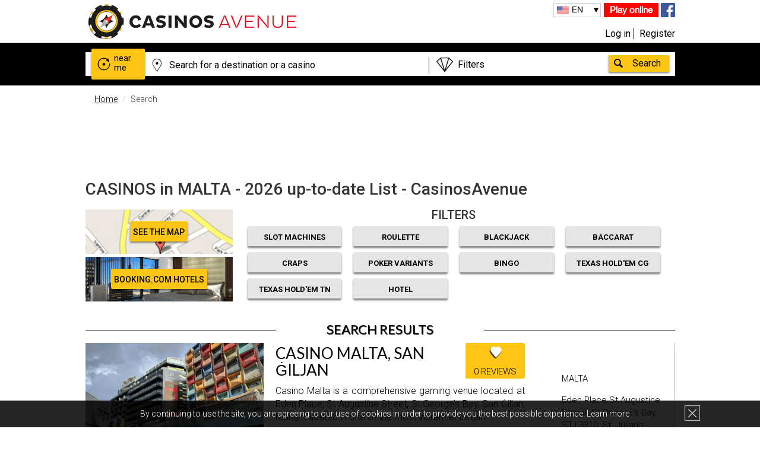

--- FILE ---
content_type: text/html; charset=UTF-8
request_url: https://www.casinosavenue.com/en/casinos/globalSearch/?country=malta&idCountry=70&page=1
body_size: 20638
content:
<!DOCTYPE html>
<html lang="en" xml:lang="en" xmlns="http://www.w3.org/1999/xhtml">
                    <head>
            <meta charset="UTF-8" />
            <meta http-equiv="X-UA-Compatible" content="IE=edge,chrome=1">
                <meta name="language" content="en" />
                <title>CASINOS in MALTA - 2026 up-to-date List - CasinosAvenue</title>
                <meta name="description" content="The most accurate list of casinos in Malta. Find addresses, read reviews and get the best offers on 4 casinos.">
                <meta name="keywords" content="Search,Casinos,">
                <meta name="robots" content="            index, follow
      ">
                <meta name="viewport" content="width=device-width, initial-scale=1">
                <meta name="ga-site-verification" content="_HEFN9UC9FcyzaRjNBUgd6ka" />
                    <link rel="canonical" href="https://www.casinosavenue.com/en/casinos/globalSearch/?country=malta&amp;idCountry=70&amp;page=1" />
                                                            <link rel="alternate" href="https://www.casinosavenue.com/en/casinos/globalSearch/?country=malta&amp;idCountry=70&amp;page=1" hreflang="en" />
                                                                <link rel="alternate" href="https://www.casinosavenue.com/fr/casinos/globalSearch/?country=malte&amp;idCountry=70&amp;page=1" hreflang="fr" />
                                                                <link rel="alternate" href="https://www.casinosavenue.com/cn/casinos/globalSearch/?country=马耳他&amp;idCountry=70&amp;page=1" hreflang="zh-Hans" />
                                                                <link rel="alternate" href="https://www.casinosavenue.com/de/casinos/globalSearch/?country=malta&amp;idCountry=70&amp;page=1" hreflang="de" />
                                                                <link rel="alternate" href="https://www.casinosavenue.com/es/casinos/globalSearch/?country=malta&amp;idCountry=70&amp;page=1" hreflang="es" />
                                                                <link rel="alternate" href="https://www.casinosavenue.com/it/casinos/globalSearch/?country=malta&amp;idCountry=70&amp;page=1" hreflang="it" />
                                                                        <script>
            dataLayer = [{'uid': '',
                    'pageType': 'Résultat de recherche',
                    'pageSubType': 'Liste : ',
                    'age': '',
                    'sexe': '',
                    'userTown': '',
                    'userPostalCode': '',
                    'userCountry': '',
                    'Newsletter': '',
                    'suscriptionDate': '',
                    'favGame': '',
                    'userBudget': ''
                }];
        </script>
                                <meta name="p:domain_verify" content="e0458469a5cf231b42d815b76961c26a"/>
                    <link href="/bundles/hotelcasinotripsite/css/gfonts.css?v=1.3.6" rel="stylesheet">
            <link rel="stylesheet" href="/bundles/hotelcasinotripsite/css/bootstrapHCT.css?v=1.3.6">
            <link rel="stylesheet" href="/bundles/hotelcasinotripsite/css/main.css?v=1.3.6">
            <link rel="stylesheet" href="/bundles/hotelcasinotripsite/css/main_pro.css?v=1.3.6">
            <link rel="stylesheet" href="/bundles/hotelcasinotripsite/css/darktooltip.css?v=1.3.6">
            <link rel="stylesheet" href="/bundles/hotelcasinotripsite/css/owl.carousel.css?v=1.3.6">
            <!--[if IE 8]>
            <link href="/bundles/hotelcasinotripsite/css/css-ie8.css?v=1.3.6" rel="stylesheet">
            <![endif]-->
            <!--[if lt IE 9]>
            <script src="/bundles/hotelcasinotripsite/js/html5-3.6-respond-1.1.0.min.js?v=1.3.6"></script>
            <![endif]-->
        
            <link rel="icon" type="image/x-icon" href="/favicon.ico" />
                        <script>(function () {
                    var _fbq = window._fbq || (window._fbq = []);
                    if (!_fbq.loaded) {
                        var fbds = document.createElement('script');
                        fbds.async = true;
                        fbds.src = '//connect.facebook.net/en_US/fbds.js';
                        var s = document.getElementsByTagName('script')[0];
                        s.parentNode.insertBefore(fbds, s);
                        _fbq.loaded = true;
                    }
                    _fbq.push(['addPixelId', '1660900087520925']);
                })();
                window._fbq = window._fbq || [];
                window._fbq.push(['track', 'PixelInitialized', {}]);
            </script>
            <noscript><img height="1" width="1" alt="" style="display:none" src="https://www.facebook.com/tr?id=1660900087520925&amp;ev=PixelInitialized" /></noscript>

        </head>
    
    <header>
            <div class="cookie bandeauCookie hidden-xs hidden-sm" hidden="hidden">
            <div class="wrapper">
                <p class="cookieText">By continuing to use the site, you are agreeing to our use of cookies in order to provide you the best possible experience. <a class="cookieLink" href="/en/terms/#donnees">Learn more</a></p>
                <div class="close_cookie"></div>
            </div>
        </div>
        <div class="wrapper">
        <div class="col-lg-6 col-md-6 col-sm-6 col-xs-12 logo">
            <a href="/en/"><img src="/bundles/hotelcasinotripsite/img/logo_noir.png" alt="casinos"/></a>
        </div>
        <div class="col-lg-6 col-md-6 col-sm-6 col-xs-12 info">
            <div class="info_rs hidden-xs">
                <a class="toGames" rel="nofollow" href="/en/games/">Play online</a>
                                <a href="https://www.facebook.com/CasinosAvenue" target="_blank"><img src="/bundles/hotelcasinotripsite/img/facebook.png" alt="fb" rel="nofollow"/></a>
            </div>

            <div class="lang hidden-xs">
                                <ul>
                    <li id="current_lang"></li>
                                                <li class="active">
                                                            <a id="flag_en" class="btnTraduction" rel="nofollow" href="#active">
                                                                                                            EN
                                                                    </a>
                        </li>
                                            <li >
                                                            <a id="flag_fr" class="btnTraduction" rel="nofollow" href="/fr/casinos/globalSearch/?country=malta&amp;idCountry=70&amp;page=1">
                                                                                                            FR
                                                                    </a>
                        </li>
                                            <li >
                                                            <a id="flag_cn" class="btnTraduction" rel="nofollow" href="/cn/casinos/globalSearch/?country=malta&amp;idCountry=70&amp;page=1">
                                                                                                            中文
                                                                    </a>
                        </li>
                                            <li >
                                                            <a id="flag_de" class="btnTraduction" rel="nofollow" href="/de/casinos/globalSearch/?country=malta&amp;idCountry=70&amp;page=1">
                                                                                                            DE
                                                                    </a>
                        </li>
                                            <li >
                                                            <a id="flag_es" class="btnTraduction" rel="nofollow" href="/es/casinos/globalSearch/?country=malta&amp;idCountry=70&amp;page=1">
                                                                                                            ES
                                                                    </a>
                        </li>
                                            <li >
                                                            <a id="flag_it" class="btnTraduction" rel="nofollow" href="/it/casinos/globalSearch/?country=malta&amp;idCountry=70&amp;page=1">
                                                                                                            IT
                                                                    </a>
                        </li>
                                    </ul>
            </div>

            <div class="connexiondiv col-lg-12 col-md-12 col-sm-12 col-xs-7">
                                                            <a rel="nofollow" class="connexion btnConnexionMembreInscrit" href="#" data-toggle="modal" data-target="#compte">Log in</a>
                                        <a rel="nofollow" class="inscription" href="/register/en/?type=member">Register</a>
                            </div>

            <div class="hidden-lg hidden-md hidden-sm col-xs-5" style="padding:0;">
                <a class="toGames_mob" href="/en/games/">Play online</a>
            </div>
        </div>
    </div>
</header>
    <!-- POPUP PUB -->
                            <!-- FIN POPUP PUB -->

            <div class="box_search">
        <div class="wrapper">
            <div id="searchBoxGlobal" class="search row">
                <form data_url="/en/casinos/globalSearch/" method="get" id="globalSearchForm">
                    <a href="/en/casinos/searchNearMe/" id="autourDeMoi"><div
                                class="autour">near<br>me</div></a>
                    <input id="lieu" type="text" autocomplete="off" data_url="/en/casinos/searchByNomAndVille/" class="col-md-7 col-xs-7"/>
                    <div id="offresBox" class="col-md-4 col-xs-5">
                        <select  id="offres">
                            <option id="quellesOffres" value="none">Filters</option>
                            <option value="MAS">Game Filter - Slot Machines</option>
                            <option value="roulette">Game Filter - Roulette</option>
                            <option value="blackjack">Game Filter - Blackjack</option>
                            <option value="baccarat">Game Filter - Baccarat</option>
                            <option value="craps">Game Filter - Craps</option>
                            <option value="poker">Game Filter - Poker Variants</option>
                            <option value="bingo">Game Filter - Bingo</option>
                            <option value="pokerCg">Game Filter - Texas Hold'em CG</option>
                            <option value="pokerT">Game Filter - Texas Hold'em TN</option>
                            <option value="hotel">Filter - Casino with hotel</option>
                            <option value="exclusive">Offers - Exclusive</option>
                            <option value="all">Offers - All</option>
                            <option value="hotelOffre">Offers - Hotel</option>
                            <option value="gaming">Offers - Game</option>
                            <option value="VIP">Offers - VIP & Junket</option>
                            <option value="event">Offers - Event</option>
                            <option value="pokerOffre">Offers - Poker</option>
                            <option value="restaurant">Offers - Restaurant & bar</option>
                            <option value="show">Offers - Show</option>
                            <option value="other">Offers - Others</option>
                            <option id="pasDeFiltre" value="none">No filter</option>
                        </select>
                        <div></div>
                    </div>
                    <input id="valider" type="button" value="Search"/>
                </form>
                <div id="searchSuggestions" class="col-xs-9"></div>
            </div>
        </div>
    </div>
                                                                        <body>
                                    
        <div class="recherche">
        <div class="wrapper clearfix">
            <ol class="breadcrumb">
                <li><a href="/en/">Home</a></li>
                <li class="active">Search</li>
            </ol>
            <!-- PUB -->

            <!--<div class="headerPub">
                <a href="
                                          https://www.casinosavenue.com/en/blog/write-a-review-on-your-favorite-casino-and-get-a-card-deck/179
                                      " >
                    <img src="/bundles/hotelcasinotripsite/img/pub_993_sur_65_en.png"  alt="" width="100%"/>
                </a>
            </div>-->

                                    <div class="text-center hidden-xs banniereTarget" data-display="728x90" >
                                                            <ins class="adsbygoogle"
                        style="display:inline-block;width:728px;height:90px"
                        data-ad-client="ca-pub-6850502972441452"
                        data-ad-slot="1331012722"></ins>
                        <script>
                        (adsbygoogle = window.adsbygoogle || []).push({});
                        </script>
                                                </div>
            <!-- END PUB -->
            <div class="rechercheHeader">
                <div class="infoRecherche">
                                                                                                                                                                    <h1>CASINOS in MALTA - 2026 up-to-date List - CasinosAvenue</h1>
                                                        </div>
                <div class="rechercheHeaderForm">
                    <div class="col-md-3 col-sm-3 col-xs-12 nopaddingall">
                        <div class="divplan">
                            <a ref="nofollow" href="/en/maps/globalSearch/?country=malta&amp;idCountry=70&amp;page=1" class="voirPlan">SEE THE MAP</a>
                        </div>
                        <div class="divbooking" style="margin-top: 5px;">
                                                                                                <a ref="nofollow" target="_blank" href="https://www.booking.com/searchresults.en.html?ss=Malta&aid=959932" class="voirPlan">Booking.com Hotels</a>
                                                                                    </div>
                    </div>

                        <div class="col-md-9 col-sm-9 col-xs-12 hidden-xs" style="line-height: 18px;">
                            <p class="filtres">FILTERS</p>
                            <div class="row" style="padding:0 15px;">
                                <div class="col-lg-3 col-md-3 col-sm-3 checkFiltreItem"><a class="FiltreButton filtreMain filtre-MAS" href="#" data-filtre="MAS">Slot machines</a></div>
                                <div class="col-lg-3 col-md-3 col-sm-3 checkFiltreItem"><a class="FiltreButton filtreMain filtre-roulette" href="#" data-filtre="roulette">Roulette</a></div>
                                <div class="col-lg-3 col-md-3 col-sm-3 checkFiltreItem"><a class="FiltreButton filtreMain filtre-blackjack" href="#" data-filtre="blackjack">Blackjack</a></div>
                                <div class="col-lg-3 col-md-3 col-sm-3 checkFiltreItem"><a class="FiltreButton filtreMain filtre-baccarat" href="#" data-filtre="baccarat">Baccarat</a></div>
                                <div class="col-lg-3 col-md-3 col-sm-3 checkFiltreItem"><a class="FiltreButton filtreMain filtre-craps" href="#" data-filtre="craps">Craps</a></div>
                                <div class="col-lg-3 col-md-3 col-sm-3 checkFiltreItem"><a class="FiltreButton filtreMain filtre-poker" href="#" data-filtre="poker">Poker Variants</a></div>
                                <div class="col-lg-3 col-md-3 col-sm-3 checkFiltreItem"><a class="FiltreButton filtreMain filtre-bingo" href="#" data-filtre="bingo">Bingo</a></div>
                                <div class="col-lg-3 col-md-3 col-sm-3 checkFiltreItem"><a class="FiltreButton filtreMain filtre-pokerCG" href="#" data-filtre="pokerCG">Texas Hold'em CG</a></div>
                                <div class="col-lg-3 col-md-3 col-sm-3 checkFiltreItem"><a class="FiltreButton filtreMain filtre-pokerT" href="#" data-filtre="pokerT">Texas Hold'em TN</a></div>
                                <div class="col-lg-3 col-md-3 col-sm-3 checkFiltreItem"><a class="FiltreButton filtreMain filtre-hotel" href="#" data-filtre="hotel">Hotel</a></div>
                            </div>
                        </div>

                        <div class="col-md-9 col-sm-9 col-xs-12 nopaddingright visible-xs" style="line-height: 18px;padding-left:0px;">
                            <p class="filtres mobfiltres showfi">FILTERS</p>
                            <div class="row show_filtres hidden" style="padding:0 30px;">
                                <div class="col-xs-6 checkFiltreItem"><a class="FiltreButton filtreSecond filtre-MAS" href="#" data-filtre="MAS">Slot machines</a></div>
                                <div class="col-xs-6 checkFiltreItem"><a class="FiltreButton filtreSecond filtre-roulette" href="#" data-filtre="roulette">Roulette</a></div>
                                <div class="col-xs-6 checkFiltreItem"><a class="FiltreButton filtreSecond filtre-blackjack" href="#" data-filtre="blackjack">Blackjack</a></div>
                                <div class="col-xs-6 checkFiltreItem"><a class="FiltreButton filtreSecond filtre-baccarat" href="#" data-filtre="baccarat">Baccarat</a></div>
                                <div class="col-xs-6 checkFiltreItem"><a class="FiltreButton filtreSecond filtre-craps" href="#" data-filtre="craps">Craps</a></div>
                                <div class="col-xs-6 checkFiltreItem"><a class="FiltreButton filtreSecond filtre-poker" href="#" data-filtre="poker">Poker Variants</a></div>
                                <div class="col-xs-6 checkFiltreItem"><a class="FiltreButton filtreSecond filtre-bingo" href="#" data-filtre="bingo">Bingo</a></div>
                                <div class="col-xs-6 checkFiltreItem"><a class="FiltreButton filtreSecond filtre-pokerCG" href="#" data-filtre="pokerCG">Texas Hold'em CG</a></div>
                                <div class="col-xs-6 checkFiltreItem"><a class="FiltreButton filtreSecond filtre-pokerT" href="#" data-filtre="pokerT">Texas Hold'em TN</a></div>
                                <div class="col-xs-6 checkFiltreItem"><a class="FiltreButton filtreSecond filtre-hotel" href="#" data-filtre="hotel">Hotel</a></div>
                            </div>
                        </div>
                    </div>
                </div>
                <h2>Search results</h2>
                <hr class="underH2"/>
            </div>
        </div>
        <div class="wrapper clearfix">
            <div id="noFilterResults" style="display: none;">
                <h4>
                                            No results available                                        <a id="seeAllResults" class="btn btn-warning" href="#">See all results</a>
                </h4>
            </div>
        </div>
                                <div class="wrapper clearfix">
                                    <div class="rechercheGlobale">
                                                                                                                                                                                                                                                                                                                                                                                                                                                                                                                                                                                                                                                                                    <div class="casinoFavori clearfix blocClick  MAS roulette blackjack baccarat poker"  data-id="9343" data-nom="casino malta, san ġiljan" itemscope itemtype="https://schema.org/Casino">
                                <div>
                                                                                                                <img src="/upload/photoCasino/21920_small_casino-malta-san-ġiljan.jpeg" alt="Casino Photo" itemprop="image"/>
                                                                    </div>
                                <div>
                                    <a href="/en/casino/casino-malta-san-%C4%A1iljan/9343" itemprop="url">
                                        <h3 itemprop="name">Casino Malta, San Ġiljan</h3>
                                                                                <meta itemprop="telephone" content="+356 2371 0555" />
                                                                            </a>
                                                                                                                                                        <p class="hidden-xs">
                                            Casino Malta is a comprehensive gaming venue located at Eden Place, St Augustine Street, St George’s Bay, San Ġiljan, Malta. Situated in one of the most vibrant entertain
                                            …                                        </p>
                                                                        <a href="#">
                                                                                    <div class="review-count" style="top: 0px;">0 reviews</div>
                                                                            </a>
                                </div>
                                <div itemprop="address" itemscope itemtype="https://schema.org/PostalAddress">
                                    <p itemprop="addressCountry">Malta</p>
                                    <p><span itemprop="streetAddress">Eden Place St Augustine Street, St George&#039;s Bay,</span>  <span itemprop="postalCode">STJ 3310,</span> <span itemprop="addressLocality">St. Julian&#039;s,</span></p>
                                </div>
                                <a class="voirCasino hidden-xs" href="#">
                                    See this casino                                </a>
                                                            </div>
                                                                                                                                                                                                                                                                                                                                                                                                                                                                                                                                                                                                                                                                                                                                                                                                                                    <div class="casinoFavori clearfix blocClick  MAS roulette blackjack baccarat poker pokerT"  data-id="8595" data-nom="dragonara casino, san ġiljan" itemscope itemtype="https://schema.org/Casino">
                                <div>
                                                                                                                <img src="/upload/photoCasino/7030_small_dragonara-casino-st-julians-malta.jpeg" alt="Casino Photo" itemprop="image"/>
                                                                    </div>
                                <div>
                                    <a href="/en/casino/dragonara-casino-san-%C4%A1iljan/8595" itemprop="url">
                                        <h3 itemprop="name">Dragonara Casino, San Ġiljan</h3>
                                                                                <meta itemprop="telephone" content="+356 2092 1000" />
                                                                            </a>
                                                                                                                                                        <p class="hidden-xs">
                                            Dragonara Casino is a renowned gaming venue located at Dragonara Palace on Dragonara Road in San Ġiljan, Malta. Situated on a headland overlooking St George’s Bay, the ca
                                            …                                        </p>
                                                                        <a href="#">
                                                                                    <div class="review-count" style="top: 0px;">2 reviews</div>
                                                                            </a>
                                </div>
                                <div itemprop="address" itemscope itemtype="https://schema.org/PostalAddress">
                                    <p itemprop="addressCountry">Malta</p>
                                    <p><span itemprop="streetAddress">Dragonara Palace Dragonara Road,</span>  <span itemprop="postalCode">STJ 3143,</span> <span itemprop="addressLocality">San Ġiljan,</span></p>
                                </div>
                                <a class="voirCasino hidden-xs" href="#">
                                    See this casino                                </a>
                                                            </div>
                                                                                                                                                                                                                                                                                                                                                                                                                                                                                                                                                                                                                                                                                                                                                                                                                                                                                                <div class="casinoFavori clearfix blocClick  MAS roulette blackjack baccarat poker pokerCG pokerT"  data-id="8597" data-nom="oracle casino, st. paul&#039;s bay" itemscope itemtype="https://schema.org/Casino">
                                <div>
                                                                                                                <img src="/upload/photoCasino/4180_small_oracle-casino-dolmen-hotel-st-paul-s-bay-malta.jpeg" alt="Casino Photo" itemprop="image"/>
                                                                    </div>
                                <div>
                                    <a href="/en/casino/oracle-casino-st-paul-s-bay/8597" itemprop="url">
                                        <h3 itemprop="name">Oracle Casino, St. Paul&#039;s Bay</h3>
                                                                                <meta itemprop="telephone" content="+356 2157 0057" />
                                                                            </a>
                                                                                                                                                        <p class="hidden-xs">
                                            Oracle Casino is a land-based gaming venue located on Dawret il-Gżejjer in San Pawl il-Baħar, Malta. Situated along the seafront of St. Paul’s Bay, the casino operates 24
                                            …                                        </p>
                                                                        <a href="#">
                                                                                    <div class="review-count" style="top: 0px;">0 reviews</div>
                                                                            </a>
                                </div>
                                <div itemprop="address" itemscope itemtype="https://schema.org/PostalAddress">
                                    <p itemprop="addressCountry">Malta</p>
                                    <p><span itemprop="streetAddress">Dawret -il - Gzejer,</span>  <span itemprop="postalCode">2508,</span> <span itemprop="addressLocality">San Pawl il-Baħar,</span></p>
                                </div>
                                <a class="voirCasino hidden-xs" href="#">
                                    See this casino                                </a>
                                                            </div>
                                                                                        <div class="row" style="margin-bottom: 30px; margin-top: 30px;">
                                    <div class="col-lg-4 col-md-4 col-sm-4 col-xs-12 fg_pub_bloc">
                                        <a href="/en/games/?type=0" title="Machines à sous gratuites">
                                            <img src="/bundles/hotelcasinotripsite/img/pic_game_machines.jpg" alt="Machines à sous gratuites" />
                                            <div class="fg_pub_bloc_title">
                                                                                                    <p><span>online</span><br/>Slot machines</p>
                                                                                            </div>
                                            <span class="play_bloc_pub">Play</span>
                                        </a>
                                    </div>
                                    <div class="col-lg-4 col-md-4 col-sm-4 col-xs-12 fg_pub_bloc">
                                        <a href="/en/games/?type=1" title="Blackjack gratuit">
                                            <img src="/bundles/hotelcasinotripsite/img/pic_game_blackjack.jpg" alt="BlackJack gratuit" />
                                            <div class="fg_pub_bloc_title">
                                                                                                    <p><span>online</span><br/>BlackJack</p>
                                                                                            </div>
                                            <span class="play_bloc_pub">Play</span>
                                        </a>
                                    </div>
                                    <div class="col-lg-4 col-md-4 col-sm-4 hidden-xs fg_pub_bloc">
                                        <a href="/en/games/?type=2" title="Roulette gratuite">
                                            <img src="/bundles/hotelcasinotripsite/img/pic_game_roulette.jpg" alt="Roulette fratuite" />
                                            <div class="fg_pub_bloc_title">
                                                                                                    <p><span>online</span><br/>Roulette</p>
                                                                                            </div>
                                            <span class="play_bloc_pub">Play</span>
                                        </a>
                                    </div>
                                </div>
                                                                                                                                                                                                                                                                                                                                                                                                                                                                                                                                                                                                                                                                                                                                                                                                                                                                    <div class="casinoFavori clearfix blocClick  MAS roulette blackjack baccarat poker pokerCG pokerT"  data-id="8596" data-nom="portomaso casino, st julian’s" itemscope itemtype="https://schema.org/Casino">
                                <div>
                                                                                                                <img src="/upload/photoCasino/21938_small_portomaso-casino-st-julian-s.jpeg" alt="Casino Photo" itemprop="image"/>
                                                                    </div>
                                <div>
                                    <a href="/en/casino/portomaso-casino-st-julian-s/8596" itemprop="url">
                                        <h3 itemprop="name">Portomaso Casino, St Julian’s</h3>
                                                                                <meta itemprop="telephone" content="+356 2138 3777" />
                                                                            </a>
                                                                                                                                                        <p class="hidden-xs">
                                            Portomaso Casino is a land-based gaming venue located within the Portomaso complex in St. Julian’s, Malta. The casino operates 24 hours a day, seven days a week, providin
                                            …                                        </p>
                                                                        <a href="#">
                                                                                    <div class="review-count" style="top: 0px;">0 reviews</div>
                                                                            </a>
                                </div>
                                <div itemprop="address" itemscope itemtype="https://schema.org/PostalAddress">
                                    <p itemprop="addressCountry">Malta</p>
                                    <p><span itemprop="streetAddress">Portomaso,</span>  <span itemprop="postalCode">PTM 01,</span> <span itemprop="addressLocality">St Julian&#039;s,</span></p>
                                </div>
                                <a class="voirCasino hidden-xs" href="#">
                                    See this casino                                </a>
                                                            </div>
                                                                                                                                </div>
                                                                                                                                                      <div class="txt textDescription">
                    <p>Located at the heart of the Mediterranean Sea, Malta is the smallest state in the European Union but also the most densely populated state. Its capital is Valletta and its population is almost 430,000.</p><br />
<p>There are 4 major gaming establishments in Malta. The Dolmen Hotel's Oracle casino located in St Paul's Bay and the Malta by Olympic casino, Dragonara casino and Portomaso casino, all located in St Julian's.</p><br />
<p>As an example, the casino Dragonara is housed in a magnificent palace that leads directly to the sea. It features 300 brand new slot machines and many gaming tables like American Roulette, Blackjack or Ultimate Texas Hold 'Em. The list of games is displayed on the casino page.</p><br />
<p>The island of Malta offers a mix of heavenly landscapes, historical monuments and entertainment venues. During winter and summer, many visitors come to discover this island with multiple influences coming from Italy, United Kingdom and Sicily.</p><br />
<p>The old town of Mdina, the Cathedral of St. John of Valletta or the ruins of Qrendi testify to this exceptional heritage.</p><br />
<p>The white sandy beaches are part of the natural landscapes of Malta. Cruises, scuba diving and hiking are possible around them. Mellieha Beach and St Peter's Pool are some of the most popular area.</p><br />
<p>The four main points of interest of the island are the Spinola Bay for its night and day entertainment, the Zurrieq caves, the Marsalokkou Bay and the viewpoint from the Valletta promenade.</p>
                    </div>
                                                    <div>
                                                    <p>Other locations:</p>
                            <p>
                                                                                                            <a href="/en/casinos/searchByArea/Central%20Region/694?page=1">Central Region</a>, 
                                                                                                                                                <a href="/en/casinos/searchByArea/Gozo%20Region/691?page=1">Gozo Region</a>, 
                                                                                                                                                <a href="/en/casinos/searchByArea/North%20Region/704?page=1">North Region</a>, 
                                                                                                                                                <a href="/en/casinos/searchByArea/South%20Region/697?page=1">South Region</a>, 
                                                                                                                                                <a href="/en/casinos/searchByArea/South-East%20Region/696?page=1">South-East Region</a><br/>
                                                                                                </p>
                        
                                                    <p>Cities :</p>
                            <p>
                                                                                                            <a href="/en/casinos/searchByDistance/?city=sliema&id=91525&page=1">Sliema</a>, 
                                                                                                                                                <a href="/en/casinos/searchByDistance/?city=valletta&id=91529&page=1">Valletta</a><br/>
                                                                                                </p>
                                            </div>
                            </div>
        </div>
                                                                                                                            <!-- Get jQuery from Google CDN -->
                                    <!--[if !IE]> -->
                                    <script type="text/javascript"> window.jQuery || document.write('<script src="https://ajax.googleapis.com/ajax/libs/jquery/2.0.3/jquery.min.js">' + "<" + "/script>");</script>
                                    <!-- <![endif]-->
                                    <!--[if lte IE 9]>
                                    <script type="text/javascript"> window.jQuery || document.write('<script src="https://ajax.googleapis.com/ajax/libs/jquery/1.8.3/jquery.min.js">'+"<"+"/script>"); </script>
                                    <![endif]-->
                                                                        <script>window.jQuery || document.write('<script src="js/vendor/jquery-1.11.1.min.js"><\/script>')</script>
                                    <script src="/bundles/hotelcasinotripsite/js/jquery-ui.min.js?v=1.3.6"></script>
                                                                        <script type="text/javascript" src="/bundles/hotelcasinotripsite/js/main.js?v=1.3.6"></script>
                                    <script type="text/javascript" src="/bundles/hotelcasinotripsite/js/jquery.darktooltip.js?v=1.3.6"></script>

                                    <script>document.write('<script src="//js.maxmind.com/js/apis/geoip2/v2.1/geoip2.js"><\/script>')</script>
                                                                                                                                                                                    
                                                                                                                                                <!-- Google Tag Manager -->
                                    <noscript><iframe src="//www.googletagmanager.com/ns.html?id=GTM-MDWQV4"
                                                      height="0" width="0" style="display:none;visibility:hidden"></iframe></noscript>
                                    <script>(function (w, d, s, l, i) {
                                            w[l] = w[l] || [];
                                            w[l].push({'gtm.start':
                                                        new Date().getTime(), event: 'gtm.js'});
                                            var f = d.getElementsByTagName(s)[0],
                                                    j = d.createElement(s), dl = l != 'dataLayer' ? '&l=' + l : '';
                                            j.async = true;
                                            j.src =
                                                    '//www.googletagmanager.com/gtm.js?id=' + i + dl;
                                            f.parentNode.insertBefore(j, f);
                                        })(window, document, 'script', 'dataLayer', 'GTM-MDWQV4');</script>
                                    <!-- End Google Tag Manager -->

                                    <script type="text/javascript" src="/bundles/hotelcasinotripsite/js/jquery.slides.min.js?v=1.3.6"></script>
                                    <script type="text/javascript" src="/bundles/hotelcasinotripsite/js/owl.carousel.min.js?v=1.3.6"></script>
                                

    <script async src="//pagead2.googlesyndication.com/pagead/js/adsbygoogle.js"></script>

    
    <script type="text/javascript">

    $('.popupTarget a').click(function (e)
    {
        e.preventDefault();
        var actualElement = $(this);
        var element = $(this).closest('.popupTarget');
        if(element.attr('data-casino-id')) {
            dataLayer.push({'event': 'pubCasino','eventCategory':'Pub Casino','eventAction': element.attr('data-display'),'eventLabel': element.attr('data-casino-id')});
        } else if (actualElement.attr('href')) {
            dataLayer.push({'event': 'pubCasino','eventCategory':'Pub Casino','eventAction': element.attr('data-display'),'eventLabel': actualElement.attr('href')});
        }
    });

                    var statCasinoUpdatable = false;

            //stats pour les pages casinos

        
            //geoloc from IP
            var onSuccessGeoIP = function (location)
            {
                if(!location?.location?.latitude)
			return ;
		var now = new Date();
                var time = now.getTime();
                time += 3600 * 24 * 365 * 1000;
                now.setTime(time);
                deleteCookie('ipLat');
                deleteCookie('ipLong');
                deleteCookie('ipCountry');
                document.cookie = "ipLat=" + location['location']['latitude'] + "; expires=" + now.toUTCString() + ";path=/";
                document.cookie = "ipLong=" + location['location']['longitude'] + "; expires=" + now.toUTCString() + ";path=/";
                document.cookie = "ipCountry=" + location['country']['iso_code'] + "; expires=" + now.toUTCString() + ";path=/";
                if(typeof location['subdivisions'] !== 'undefined' && typeof location['subdivisions'][0] !== 'undefined') {
                    document.cookie = "ipSubdivision=" + location['subdivisions'][0]['iso_code'] + "; expires=" + now.toUTCString() + ";path=/";
                }
                if (statCasinoUpdatable)
                {
                    updateStatFicheCasino();
                }
            };

            var onErrorGeoIP = function (error)
            {
                /*alert(
                 "Error:\n\n"
                 + JSON.stringify(error, undefined, 4)
                 );*/
            };

            //détection de l'ip et de la géoloc associée
            if (cookiesSupported)
            {
                $.ajax(
                        {
                            url: '/en/user/getIp/',
                            dataType: "json"
                        }).done(function (ipClient)
                {
                    if (ipClient)
                    {
                        if (getCookie('ipClient'))
                        {
                            if (getCookie('ipClient') != ipClient || !getCookie('ipLat') || !getCookie('ipLong') || !getCookie('ipCountry'))
                            {
                                deleteCookie('ipClient');
                                var now = new Date();
                                var time = now.getTime();
                                time += 3600 * 24 * 365 * 1000;
                                now.setTime(time);
                                document.cookie = "ipClient=" + ipClient + "; expires=" + now.toUTCString() + ";path=/";
                                geoip2.city(onSuccessGeoIP, onErrorGeoIP());
                            }
                        } else
                        {
                            var now = new Date();
                            var time = now.getTime();
                            time += 3600 * 24 * 365 * 1000;
                            now.setTime(time);
                            document.cookie = "ipClient=" + ipClient + "; expires=" + now.toUTCString() + ";path=/";
                            geoip2.city(onSuccessGeoIP, onErrorGeoIP());
                        }
                    }
                });
            }

            //autocomplete addresse modal et register?type=member

            // This example displays an address form, using the autocomplete feature
            // of the Google Places API to help users fill in the information.
        
            var placeSearch, autocomplete;
            var componentForm = {
                street_number: 'short_name',
                route: 'long_name',
                locality: 'long_name',
                country: 'short_name',
                postal_code: 'short_name'
                        /*administrative_area_level_1: 'long_name',
                         administrative_area_level_2: 'long_name',
                         sublocality_level_1: 'short_name',*/
            };

            function initAutocomplete()
            {
                // Create the autocomplete object, restricting the search to geographical
                // location types.
                autocomplete = new google.maps.places.Autocomplete(
                        /** @type {!HTMLInputElement} */(document.getElementById('autocomplete')),
                        {types: ['geocode']});

                // When the user selects an address from the dropdown, populate the address
                // fields in the form.
                autocomplete.addListener('place_changed', fillInAddress);

                //initialize();
                if (document.getElementById('map_canvas'))
                {
                    initMap();
                }

            }

            // [START region_fillform]
            function fillInAddress()
            {
                // Get the place details from the autocomplete object.
                var place = autocomplete.getPlace();

                for (var component in componentForm) {
                    document.getElementById(component).value = '';
                    document.getElementById(component).disabled = false;
                }

                // Get each component of the address from the place details
                // and fill the corresponding field on the form.
                for (var i = 0; i < place.address_components.length; i++)
                {
                    var addressType = place.address_components[i].types[0];
                    if (componentForm[addressType])
                    {
                        var val = place.address_components[i][componentForm[addressType]];
                        var elt = document.getElementById(addressType);
                        elt.value = val;
                    }
                }
                refreshAddress();
            }

            // [END region_fillform]

            // [START region_geolocation]
            // Bias the autocomplete object to the user's geographical location,
            // as supplied by the browser's 'navigator.geolocation' object.
            /*
             function geolocate() {
             if (navigator.geolocation) {
             navigator.geolocation.getCurrentPosition(function(position) {
             var geolocation = {
             lat: position.coords.latitude,
             lng: position.coords.longitude
             };
             var circle = new google.maps.Circle({
             center: geolocation,
             radius: position.coords.accuracy
             });
             autocomplete.setBounds(circle.getBounds());
             });
             }
             }
             */
            // [END region_geolocation]

            // lancement du datepicker
            $(function ()
            {
                $("#quand").datepicker({
                    showButtonPanel: true,
                    closeText: "Clear",
                    onClose: function ()
                    {
                        var event = arguments.callee.caller.caller.arguments[0];
                        // si c'est "Effacer" qui est clické, on efface la date :
                        if ($(event.delegateTarget).hasClass('ui-datepicker-close'))
                        {
                            if (getCookie('quand'))
                            {
                                deleteCookie('quand');
                            }
                            $(this).datepicker("setDate", null);
                            $(this).val('');
                        }
                    }
                });
                //ajout Tom (7 lignes)
                $(".debutOffreCasino").datepicker();
                $(".finOffreCasino").datepicker();
                $(".dateDebut").datepicker();
                $(".dateFin").datepicker();
                $(".dateDebutLoterie").datepicker();
                $(".dateTirageLoterie").datepicker();
                $(".dateExpiration").datepicker();
            });

            // pour mettre la date en français
            (function (factory) {
                if (typeof define === "function" && define.amd) {

                    // AMD. Register as an anonymous module.
                                } else {

                        // Browser globals
                        factory(jQuery.datepicker);
                    }
                }(function (datepicker) {
                    datepicker.regional['de'] = {
                        closeText: 'Close',
                        prevText: '<',
                        nextText: '>',
                        currentText: 'Today',
                        monthNames: ['January', 'February', 'March', 'April', 'May', 'June', 'July', 'August', 'September', 'October', 'November', 'December'],
                        monthNamesShort: ['jan', 'feb', 'mar', 'apr', 'may', 'jun', 'jul', 'aug', 'sep', 'oct', 'nov', 'dec'],
                        dayNames: ['sunday', 'monday', 'tuesday', 'wednesday', 'thursday', 'friday', 'saturday'],
                        dayNamesShort: ['sun', 'mon', 'tue', 'wed', 'thu', 'fri', 'sat'],
                        dayNamesMin: ['sun', 'mon', 'tue', 'wed', 'thu', 'fri', 'sat'],
                        weekHeader: 'Week',
                        dateFormat: 'mm/dd/yy',
                        firstDay: 0,
                        isRTL: false,
                        showMonthAfterYear: false,
                        yearSuffix: ''};
                    datepicker.regional['es'] = {
                        closeText: 'Close',
                        prevText: '<',
                        nextText: '>',
                        currentText: 'Today',
                        monthNames: ['January', 'February', 'March', 'April', 'May', 'June', 'July', 'August', 'September', 'October', 'November', 'December'],
                        monthNamesShort: ['jan', 'feb', 'mar', 'apr', 'may', 'jun', 'jul', 'aug', 'sep', 'oct', 'nov', 'dec'],
                        dayNames: ['sunday', 'monday', 'tuesday', 'wednesday', 'thursday', 'friday', 'saturday'],
                        dayNamesShort: ['sun', 'mon', 'tue', 'wed', 'thu', 'fri', 'sat'],
                        dayNamesMin: ['sun', 'mon', 'tue', 'wed', 'thu', 'fri', 'sat'],
                        weekHeader: 'Week',
                        dateFormat: 'mm/dd/yy',
                        firstDay: 0,
                        isRTL: false,
                        showMonthAfterYear: false,
                        yearSuffix: ''};
                    datepicker.regional['it'] = {
                        closeText: 'Close',
                        prevText: '<',
                        nextText: '>',
                        currentText: 'Today',
                        monthNames: ['January', 'February', 'March', 'April', 'May', 'June', 'July', 'August', 'September', 'October', 'November', 'December'],
                        monthNamesShort: ['jan', 'feb', 'mar', 'apr', 'may', 'jun', 'jul', 'aug', 'sep', 'oct', 'nov', 'dec'],
                        dayNames: ['sunday', 'monday', 'tuesday', 'wednesday', 'thursday', 'friday', 'saturday'],
                        dayNamesShort: ['sun', 'mon', 'tue', 'wed', 'thu', 'fri', 'sat'],
                        dayNamesMin: ['sun', 'mon', 'tue', 'wed', 'thu', 'fri', 'sat'],
                        weekHeader: 'Week',
                        dateFormat: 'mm/dd/yy',
                        firstDay: 0,
                        isRTL: false,
                        showMonthAfterYear: false,
                        yearSuffix: ''};
                    datepicker.regional['cn'] = {
                        closeText: 'Close',
                        prevText: '<',
                        nextText: '>',
                        currentText: 'Today',
                        monthNames: ['January', 'February', 'March', 'April', 'May', 'June', 'July', 'August', 'September', 'October', 'November', 'December'],
                        monthNamesShort: ['jan', 'feb', 'mar', 'apr', 'may', 'jun', 'jul', 'aug', 'sep', 'oct', 'nov', 'dec'],
                        dayNames: ['sunday', 'monday', 'tuesday', 'wednesday', 'thursday', 'friday', 'saturday'],
                        dayNamesShort: ['sun', 'mon', 'tue', 'wed', 'thu', 'fri', 'sat'],
                        dayNamesMin: ['sun', 'mon', 'tue', 'wed', 'thu', 'fri', 'sat'],
                        weekHeader: 'Week',
                        dateFormat: 'mm/dd/yy',
                        firstDay: 0,
                        isRTL: false,
                        showMonthAfterYear: false,
                        yearSuffix: ''};
                    datepicker.setDefaults(datepicker.regional['en']);
                    return datepicker.regional['en'];
                }));

                $(document).ready(function ()
                {
                    function lazyload()
                    {
                        var scriptTag = document.createElement('script');
                        scriptTag.src = "https://maps.googleapis.com/maps/api/js?signed_in=true&key=AIzaSyAxh0Flvp3qbMvDjILMg-o0DWWf4YJGgeM&libraries=places&callback=initAutocomplete"; // set the src attribute
                        scriptTag.type = 'text/javascript'; // if you have an HTML5 website you may want to comment this line out
                        scriptTag.async = true;// the HTML5 async attribute
                        scriptTag.defer = true;// the HTML5 defer attribute
                        var footerTag = document.getElementsByTagName('footer')[0];
                        footerTag.appendChild(scriptTag);
                    }

                    var monCompte = "/en/user/showLoggedIn";
                    var deconnexion = "/en/logout/";
                    var monCompteMessage = "My account";
                    var monCompteProfilMessage = "Profile";
                    var monCompteAvisMessage = "Reviews";
                    var monCompteMsgMessage = "Messages";
                    var deconnexionMessage = "Log out";
                    $('#deconnexion').popover(
                            {
                                html: true,
                                content: '<div id="popupDeconnection" class="show_popup_user"><a href="' + monCompte + '">' + monCompteMessage + '</a><a class="" href="' + monCompte + '/profil">' + monCompteProfilMessage + '</a><a class="" href="' + monCompte + '/messagerie">' + monCompteMsgMessage + '</a><a class="" href="' + monCompte + '/avis">' + monCompteAvisMessage + '</a><a class="ddd" href="' + deconnexion + '">' + deconnexionMessage + '</a></div>'
                            });
                    $('#deconnexion').mouseover(function ()
                    {
                        $(this).popover('show');
                    });
                    $('#deconnexion').on('shown.bs.popover', function ()
                    {
                        $("#popupDeconnection").parent().parent().mouseleave(function (e)
                        {
                            $('#deconnexion').popover('hide');
                        });
                    });


                    //gestion de la barre de recherche 'où?'
                    //réglage du placeholder selon la résolution
                    if ($(window).width() < 400)
                    {
                        $("#lieu").attr("placeholder", "Destination, casino…");
                    } else
                    {
                        $("#lieu").attr("placeholder", "Search for a destination or a casino");
                    }
                    $(window).resize(function ()
                    {
                        if ($(window).width() < 400)
                        {
                            $("#lieu").attr("placeholder", "Destination, casino…");
                        } else
                        {
                            $("#lieu").attr("placeholder", "Search for a destination or a casino");
                        }
                    });
                    var inputLieu = $("#lieu");
                                var rechercheVille = "";
            
                                var saisieRecherche = "";
                    inputLieu.val("");
            

                    var urlRechercheVille = "/en/casinos/searchByDistance/";
                    var langueISO = "en" ;
                    var selectedSuggestion = "";

                    inputLieu.focus(function (e)
                    {
                        if ($(this).val() == $(this).attr('placeholder'))
                        {
                            $(this).val('');
                            $(this).css('color', '#000');
                        }
                    });
                    //on empêche le déplacement du curseur quand on presse la flèche du haut ou du bas.
                    inputLieu.keydown(function (e)
                    {
                        if (e.which == 38 || e.which == 40 || e.which == 13)
                        {
                            e.preventDefault();
                        }
                    });
                    inputLieu.keyup(function (e)
                    {
                        e.preventDefault();
                        var saisie = $(this);
                        var affichage = $("#searchSuggestions");
                        if (saisie.val() == "")
                        {
                            $("#autocompleteLieu").remove();
                            $('.sautBoxSearch').remove();
                            saisieRecherche = "";
                        }
                        if (e.which == 13)//touche entrée ou return
                        {
                            if (selectedSuggestion)
                            {
                                selectedSuggestion.children()[0].click();
                            } else if (rechercheVille != "")
                            {
                                window.location.href = rechercheVille;
                            } else
                            {
                                var geocoder = new google.maps.Geocoder();
                                geocoder.geocode({'address': saisie.val()}, function (results, status)
                                {
                                    if (status == google.maps.GeocoderStatus.OK)
                                    {
                                        window.location.href = $("#globalSearchForm").attr('data_url') + "?search=" + saisie.val()
                                                + "&lat=" + results[0].geometry.location.lat() + "&lng=" + results[0].geometry.location.lng();
                                    } else
                                    {
                                        console.log("Erreur :" + status);
                                        window.location.href = $("#globalSearchForm").attr('data_url') + "?search=" + saisie.val();
                                    }
                                });
                            }
                        } else if (e.which == 40)//flèche du bas pressée
                        {
                            if ($("#autocompleteLieu").length)
                            {
                                if (selectedSuggestion)
                                {
                                    var resultatSuivant = selectedSuggestion.nextAll(".resultatsBoxSearch").first();
                                    if (resultatSuivant.length)
                                    {
                                        selectedSuggestion.css("background-color", "");
                                        selectedSuggestion = resultatSuivant;
                                        selectedSuggestion.css("background-color", "#ddd");
                                    }
                                } else
                                {
                                    selectedSuggestion = $("#autocompleteLieu > li.resultatsBoxSearch").first();
                                    selectedSuggestion.css("background-color", "#ddd");
                                }
                            }
                        } else if (e.which == 38)//flèche du haut pressée
                        {
                            if ($("#autocompleteLieu").length)
                            {
                                if (selectedSuggestion)
                                {
                                    selectedSuggestion.css("background-color", "");
                                    var resultatPrecedent = selectedSuggestion.prevAll(".resultatsBoxSearch").first();
                                    if (resultatPrecedent.length)
                                    {
                                        selectedSuggestion = resultatPrecedent;
                                        selectedSuggestion.css("background-color", "#ddd");
                                    } else
                                    {
                                        selectedSuggestion = "";
                                    }
                                }
                            }
                        } else if (e.which == 27)//Esc pressé
                        {
                            var autocompletion = $("#autocompleteLieu")
                            if (autocompletion.length)
                            {
                                rechercheVille = "";
                                inputLieu.val("");
                                autocompletion.remove();
                                $('.sautBoxSearch').remove();
                                saisieRecherche = "";
                            }
                        } else if (saisie.val().length > 3 && saisie.val() != saisieRecherche)
                        {
                            rechercheVille = "";
                            saisieRecherche = saisie.val();
                            selectedSuggestion = "";
                            $.ajax(
                                    {
                                        url: saisie.attr('data_url'),
                                        data: {search: saisie.val()},
                                        dataType: "json"
                                    }).done(function (data)
                            {
                                $(".resultatsBoxSearch").remove();
                                var ul = $('<ul id="autocompleteLieu">');
                                var br = "<br class='sautBoxSearch'/>";
                                if (data['casinos'].length > 0 || data['villes'].length > 0 || data['pays'].length > 0 || data['areas'].length > 0)
                                {
                                    if (data['casinos'].length > 0)
                                    {
                                        var casinos = data['casinos'];
                                        ul.append("<li class='autocompletionCasinos'>Casinos</li>");
                                        for (var i = 0; i < casinos.length; i++)
                                        {
                                            var chaine = "<li class='resultatsBoxSearch'><a " +
                                                    "href='" + casinos[i]['lienVoir'] + "'>" + casinos[i]['nom'] + ", "
                                                    + casinos[i]['ville'] + ", " + casinos[i]['pays'] + "</a></li>";
                                            ul.append(chaine);
                                        }
                                    }
                                    if (data['pays'].length > 0)
                                    {
                                        var pays = data['pays'];
                                        ul.append("<li class='autocompletionAdresses'>Country</li>");
                                        for (var i = 0; i < pays.length; i++)
                                        {
                                            var chaine = "<li class='resultatsBoxSearch'><a class='suggestionPays' "
                                                    + "href='' data-query='?country=" + pays[i]['slug'] + "&idCountry=" + pays[i]['id'] + "&page=1'>" + pays[i]['nom'] + "</a></li>";
                                            ul.append(chaine);
                                        }
                                    }
                                    if (data['villes'].length > 0)
                                    {
                                        var villes = data['villes'];
                                        ul.append("<li class='autocompletionAdresses'>Cities</li>");
                                        for (var i = 0; i < villes.length; i++)
                                        {

                                            var intituleVille = villes[i]['nom'] + ", ";
                                            var nomVille = villes[i]['nom'];
                                            if (villes[i]['etat'])
                                            {
                                                intituleVille += villes[i]['etat'] + ", ";
                                            }
                                            intituleVille += villes[i]['nomPays'];
                                            var chaine = "<li class='resultatsBoxSearch'>";
                                            chaine += '<a href="" class="suggestionVille" data_url="' + urlRechercheVille + '?'+(langueISO == 'en' ? 'city' : 'ville' )+'=' + villes[i]['slug'] + '&id=' + villes[i]['id'] + '&page=1">';
                                            chaine += intituleVille;
                                            chaine += "</a></li>";
                                            ul.append(chaine);
                                        }
                                    }
                                    if (data['areas'].length > 0)
                                    {
                                        var areas = data['areas'];
                                        ul.append("<li class='autocompletionAdresses'>Destinations</li>");
                                        for (var i = 0; i < areas.length; i++)
                                        {
                                            var chaine = "<li class='resultatsBoxSearch'>" +
                                                    "<a href='" + areas[i]['lienVoir'] + "?page=1'>" + areas[i]['nom'] + "</a></li>";
                                            ul.append(chaine);
                                        }
                                    }
                                } else
                                {
                                    $('.sautBoxSearch').remove();
                                    $("#autocompleteLieu").remove();
                                }

                                if ($('#autocompleteLieu').length > 0)
                                {
                                    $('.sautBoxSearch').remove();
                                    $('#autocompleteLieu').remove();
                                }
                                if (data['casinos'].length > 0 || data['villes'].length > 0 || data['pays'].length > 0 || data['areas'].length > 0)
                                {
                                    affichage.append(br);
                                    affichage.append(br);
                                    affichage.append(br);
                                    affichage.append(ul);
                                }
                            });
                        }
                    });
                    //Quand on clique sur une suggestion de ville
                    $(document.body).on('click', '.suggestionVille', function (e)
                    {
                        e.preventDefault();
                        selectedSuggestion = "";
                        rechercheVille = $(this).attr("data_url");
                        var inputLieu = $("#lieu");
                        inputLieu.val($(this).text());
                        inputLieu.focus();
                        saisieRecherche = $(this).text();
                        $("#autocompleteLieu").remove();
                        $('.sautBoxSearch').remove();
//                if($(window).width() < 400)
//                {
                        $("#valider").click();
//                }
                    });
                    //Quand on clique sur une suggestion de pays
                    $(document.body).on('click', '.suggestionPays', function (e)
                    {
                        e.preventDefault();
                        selectedSuggestion = "";
                        rechercheVille = "";
                        var inputLieu = $("#lieu");
                        inputLieu.val($(this).text());
                        inputLieu.focus();
                        saisieRecherche = $(this).text();
                        $("#autocompleteLieu").remove();
                        $('.sautBoxSearch').remove();
//                if($(window).width() < 400)
//                {
                        window.location.href = $("#globalSearchForm").attr('data_url') + $(this).attr('data-query');
//                }
                    });
                    //pour fermer la recherche si click extérieur au menu de recherche
                    $(document).on('click', function (event)
                    {
                        var autocompletion = $("#autocompleteLieu");
                        if (!$(event.target).closest('#searchBoxGlobal').length && autocompletion.length)
                        {
                            inputLieu.val("");
                            autocompletion.remove();
                            $('.sautBoxSearch').remove();
                            saisieRecherche = "";
                        }

                                                            
                                                            
                                    
                    });

                    //bouton de validation la barre de recherche 'où'
                    $("#valider").click(function (e)
                    {
                        e.preventDefault();
                        if (rechercheVille != "")
                        {
                            window.location.href = rechercheVille;
                        } else
                        {
                            var saisie = inputLieu;

                            if (saisie.val() == '' || saisie.val() == saisie.attr('placeholder'))
                            {
                                saisie.val(saisie.attr('placeholder'));
                                saisie.css('color', '#F00');
                                return false;
                            }

                            var geocoder = new google.maps.Geocoder();
                            geocoder.geocode({'address': saisie.val()}, function (results, status)
                            {
                                if (status == google.maps.GeocoderStatus.OK)
                                {
                                    window.location.href = $("#globalSearchForm").attr('data_url') + "?search=" + saisie.val()
                                            + "&lat=" + results[0].geometry.location.lat() + "&lng=" + results[0].geometry.location.lng();
                                } else
                                {
                                    console.log("Erreur :" + status);
                                    window.location.href = $("#globalSearchForm").attr('data_url') + "?search=" + saisie.val()
                                            + "&lat=&lng=";
                                }
                            });
                        }
                    });

                    //gestion de la boite de login membre/pro
                    $(".btnConnexionMembreInscrit").click(function (e)
                    {
                        var btn = $(this);
                        if (btn.hasClass("reste"))
                        {
                            document.cookie = "resteSurLaPage=reste;path=/";
                        }
                        if (btn.hasClass("tabLoterie"))
                        {
                            document.cookie = "tabLoterie=loterie;path=/";
                        }
                        $("#titleConnect").html('<span class="majusculeModal">L</span>og in with your <span class="majusculeModal">C</span>asinos<span id="titleConnectRed"><span class="majusculeModal">A</span>venue</span> account');
                        $(".hiddenProConnect").removeAttr('hidden');
                        $(".linkHiddenProConnect").contents().show();
                        $("#noAccountConnect").text("Not a member ?");
                        $("#linkSubrscriptionConnect").attr("href", "/register/en/?type=member");
                    });

                    $(".btnConnexionClientCasino").click(function (e)
                    {
                        $("#titleConnect").html('<span>L</span>ogin with your <span id="titleConnectRed"><span class="majusculeModal">PRO</span><span class="majusculeModal">A</span>ccount</span>');
                        $(".hiddenProConnect").attr('hidden', 'hidden');
                        $(".linkHiddenProConnect").contents().hide();
                        $("#noAccountConnect").text("Not a partner ?");
                        $("#linkSubrscriptionConnect").attr("href", "/register/en/?type=pro");
                    });

                    //focus sur le champ email quand on affiche la modale #compte
                    $("#compte").on('shown.bs.modal', function (e)
                    {
                        $("#modal_email").focus();
                    });

                    $("#compte").on('hide.bs.modal', function (e)
                    {
                        if (getCookie('resteSurLaPage'))
                        {
                            deleteCookie('resteSurLaPage');
                        }
                        if (getCookie('tabLoterie'))
                        {
                            deleteCookie('tabLoterie');
                        }
                    });

                    //effacement des cookie de redirection de la boite de connexion à chaque entrée sur une page
                    if (getCookie('resteSurLaPage'))
                    {
                        deleteCookie('resteSurLaPage');
                    }
                    if (getCookie('tabLoterie'))
                    {
                        deleteCookie('tabLoterie');
                    }

                    //gestion des cookies de filtrage

            
                    // 1) si on n'est pas dans un résultat de recherche, on supprime les cookies de filtre d'offre,
                    // de jeux et de date
                                // 2)gestion du filtre par type d'offre
                    // en arrivant sur une page, on règle le select pour qu'il reflète le filtre déjà choisi.
                    var quellesOffres = $("#quellesOffres").clone();
                    var pasDeFiltre = $("#pasDeFiltre").clone();
                    if (getCookie('filtreOffre'))
                    {
                        $("#quellesOffres").remove();
                        var filtre = getCookie('filtreOffre');
                        if (filtre == "exclusive" || filtre == "all")
                        {
                            $("#offres").val(filtre);
                        } else if (filtre == "5")
                        {
                            $("#offres").val("pokerOffre");
                        } else if (filtre == "1")
                        {
                            $("#offres").val("hotelOffre");
                        } else if (filtre == "2")
                        {
                            $("#offres").val("gaming");
                        } else if (filtre == "3")
                        {
                            $("#offres").val("VIP");
                        } else if (filtre == "4")
                        {
                            $("#offres").val("event");
                        } else if (filtre == "6")
                        {
                            $("#offres").val("restaurant");
                        } else if (filtre == "7")
                        {
                            $("#offres").val("other");
                        } else if (filtre == "8")
                        {
                            $("#offres").val("show");
                        }
                    } else if (getCookie('filtreJeu'))
                    {
                        $("#quellesOffres").remove();
                        $("#offres").val(getCookie('filtreJeu'));
                    } else
                    {
                        if (!$("#quellesOffres"))
                        {
                            $("#offres").prepend(quellesOffres);
                        }
                        $("#offres").val("none");
                        $("#pasDeFiltre").remove();
                    }

                    //quand on modifie le select de filtre d'offre, on règle un cookie.
                    $("#offres").change(function (e)
                    {
                        if ($(this).val() == "none")
                        {
                            if (getCookie('filtreOffre'))
                            {
                                deleteCookie("filtreOffre");
                            }
                            if (getCookie('filtreJeu'))
                            {
                                deleteCookie("filtreJeu");
                            }
                            $("#offres").prepend(quellesOffres);
                            $("#pasDeFiltre").remove();
                            $("#offres").val("none");
                        } else
                        {
                            var valSelect = $(this).val();
                            $("#quellesOffres").remove();
                            $("#offres").append(pasDeFiltre);
                            $(this).val(valSelect);
                            if ($(this).val() == "exclusive" || $(this).val() == "all")
                            {
                                if (getCookie('filtreJeu'))
                                {
                                    deleteCookie("filtreJeu");
                                }
                                document.cookie = "filtreOffre=" + $(this).val() + ";path=/";
                            } else if ($(this).val() == "pokerOffre")
                            {
                                if (getCookie('filtreJeu'))
                                {
                                    deleteCookie("filtreJeu");
                                }
                                document.cookie = "filtreOffre=5;path=/";
                            } else if ($(this).val() == "hotelOffre")
                            {
                                if (getCookie('filtreJeu'))
                                {
                                    deleteCookie("filtreJeu");
                                }
                                document.cookie = "filtreOffre=1;path=/";
                            } else if ($(this).val() == "gaming")
                            {
                                if (getCookie('filtreJeu'))
                                {
                                    deleteCookie("filtreJeu");
                                }
                                document.cookie = "filtreOffre=2;path=/";
                            } else if ($(this).val() == "VIP")
                            {
                                if (getCookie('filtreJeu'))
                                {
                                    deleteCookie("filtreJeu");
                                }
                                document.cookie = "filtreOffre=3;path=/";
                            } else if ($(this).val() == "event")
                            {
                                if (getCookie('filtreJeu'))
                                {
                                    deleteCookie("filtreJeu");
                                }
                                document.cookie = "filtreOffre=4;path=/";
                            } else if ($(this).val() == "restaurant")
                            {
                                if (getCookie('filtreJeu'))
                                {
                                    deleteCookie("filtreJeu");
                                }
                                document.cookie = "filtreOffre=6;path=/";
                            } else if ($(this).val() == "other")
                            {
                                if (getCookie('filtreJeu'))
                                {
                                    deleteCookie("filtreJeu");
                                }
                                document.cookie = "filtreOffre=7;path=/";
                            } else if ($(this).val() == "show")
                            {
                                if (getCookie('filtreJeu'))
                                {
                                    deleteCookie("filtreJeu");
                                }
                                document.cookie = "filtreOffre=8;path=/";
                            } else
                            {
                                if (getCookie('filtreOffre'))
                                {
                                    deleteCookie("filtreOffre");
                                }
                                document.cookie = "filtreJeu=" + $(this).val() + ";path=/";
                            }
                        }
                    });

                    // fin gestion cookies de filtrages

                    // 3)gestion du cookie de filtre date
                    if (getCookie('quand'))
                    {
                        var dateFiltre = getCookie('quand');
                        var tabDateFiltre = dateFiltre.split("-");
                        var jour = tabDateFiltre[2];
                        var mois = tabDateFiltre[1];
                        var annee = tabDateFiltre[0];
                        $("#quand").datepicker("setDate", new Date(annee, mois - 1, jour));
                    }
                    $("#quand").change(function (e)
                    {
                        var date = $(this).datepicker('getDate');
                        var jour = date.getDate();
                        var mois = 1 + date.getMonth();
                        var annee = date.getFullYear();
                        if (("" + jour).length == 1)
                        {
                            jour = "0" + jour;
                        }
                        if (("" + mois).length == 1)
                        {
                            mois = "0" + mois;
                        }
                        var sqlDate = annee + "-" + mois + "-" + jour;
                        document.cookie = "quand=" + sqlDate + ";path=/";
                    });


                    if (!getCookie('_noPopupPub'))
                    {
                        function displayPopupPubFirstTime()
                        {
                            if(!getCookie('_noPopup')) {
                                $("#pub_popop_overlay").show();
                                $("#pub_popup").show();
                                var now = new Date();
                                var time = now.getTime();
                                time += 1800000;
                                now.setTime(time);
                                if($("#pub_popop_overlay").length) 
                                    document.cookie = '_noPopup=close; expires=' + now.toUTCString() + '; path=/';
                            }
                            setInterval(displayPopupPub, 1000);
                        }

                        function displayPopupPub()
                        {
                            if(!getCookie('_noPopup')) {
                                $("#pub_popop_overlay").show();
                                $("#pub_popup").show();
                                var now = new Date();
                                var time = now.getTime();
                                time += 1800000;
                                now.setTime(time);
                                if($("#pub_popop_overlay").length) 
	                                document.cookie = '_noPopup=close; expires=' + now.toUTCString() + '; path=/';
                            }
                        }

                        if("hotelcasinotrip_globalSearch_casino" != 'hotelcasinotrip_show_freeGame') {
                            setTimeout(displayPopupPubFirstTime, 60000);
                        } else {
                            setTimeout(displayPopupPub, 60000);
                        }

                        $("#close_popup,#pub_popup").on("click", function (e) {
                            e.preventDefault();
                            $("#pub_popup").hide();
                            $("#pub_popop_overlay").hide();
                            var now = new Date();
                            var time = now.getTime();
                            time += 1800000;
                            now.setTime(time);
                            document.cookie = '_noPopup=close; expires=' + now.toUTCString() + '; path=/';

                        });

                        $(".pub_popup_img").on("click",function(e){
                            e.preventDefault();
                            window.open($("#pub_popup").children().attr('href'), '_blank');
                            $("#pub_popup").hide();
                            $("#pub_popop_overlay").hide();
                        });
                    }

                                        //gestion de la disparition de la modale d'incitation à l'inscription

                        if (!getCookie('modalInscriptionParticulierFerme') /*&& window.matchMedia("(min-width:750px)").matches*/)
                        {
                            posScroll = $(document).scrollTop();
                            if (posScroll > 600)
                            {
                                $("#inscriptionParticulier").show();
                            }
                            $(".closeInscriptionParticulierMain").click(function ()
                            {
                                var now = new Date();
                                var time = now.getTime();
                                time += 120 * 1000;
                                now.setTime(time);
                                document.cookie = 'modalInscriptionParticulierFerme=close; expires=' + now.toUTCString() + '; path=/';
                            });
                        } else
                        {
                            $(".closeInscriptionParticulierMain").click();
                        }

                        //gestion de la disparition du bandeau de message de cookie
                        if (!getCookie('messageCookieFerme'))
                        {
                            $(".bandeauCookie").show();
                            $(".close_cookie").click(function ()
                            {
                                var now = new Date();
                                var time = now.getTime();
                                time += 3600 * 24 * 1000 * 365;
                                now.setTime(time);
                                document.cookie = "messageCookieFerme=close; expires=" + now.toUTCString() + ";path=/";
                            });
                        }
                
                        //demande de connexion dans la modale
                        $('#connexion_modal').click(function (e)
                        {
                            e.preventDefault();
                            var formulaire = $('#formLogin');
                            $.ajax(
                                    {
                                        type: formulaire.attr('method'),
                                        url: '/en/login_check',
                                        data: formulaire.serialize(),
                                        dataType: "json"
                                    }).done(function (data)
                            {
                                console.log(JSON.stringify(data));
                                if (data['error'])
                                {
                                    $('#erreurLogin').text("Wrong login or password"/*data['message']*/);
                                    if (dataLayer)
                                    {
                                        dataLayer.push({'event': 'casinoAvenue', 'eventCategory': 'Connexion', 'eventAction': 'Connexion Refusée'});
                                    }
                                } else
                                {
                                    if (dataLayer)
                                    {
                                        dataLayer.push({'event': 'casinoAvenue', 'eventCategory': 'Connexion', 'eventAction': 'Connexion Réussie'});
                                    }

                                    if (data['redirect'])
                                    {
                                        window.location.href = data['redirect'];
                                    } else
                                    {
                                        if (getCookie('resteSurLaPage'))
                                        {
                                            deleteCookie('resteSurLaPage');
                                            location.reload(true);
                                        } else
                                        {
                                            window.location.href = "/en/user/showLoggedIn";
                                        }
                                    }
                                }
                            });
                        });

                        //inscription à la mailing list via la popup
                        var lockMailingList = false;
                        $('#btnpopup1').click(function (e)
                        {
                            e.preventDefault();
                            if (!lockMailingList)
                            {
                                lockMailingList = true;
                                var email = $("#emailMailing").val();
                                var numero = $("#street_number").val();
                                var voie = $("#route").val();
                                var adresse = "";
                                if (numero)
                                {
                                    adresse += numero + " ";
                                }
                                if (voie)
                                {
                                    adresse += voie;
                                }
                                var ville = $("#locality").val();
                                var cp = $("#postal_code").val();
                                var pays = $("#country").val();
                                //alert(email+', '+adresse+', '+ville+', '+cp+', '+pays+'.');
                                $.ajax(
                                        {
                                            url: '/en/mailingList/create/',
                                            data: {email: email, adresse: adresse, ville: ville, cp: cp, pays: pays},
                                            dataType: "json"
                                        }).done(function (erreurs)
                                {
                                    //alert(erreurs['adresse']+', '+erreurs['email']);
                                    var erreur = false;
                                    if (erreurs['email'] == 'invalide')
                                    {
                                        erreur = true;
                                        $("#erreurEmail").text("Invalid email");
                                    } else if (erreurs['email'] == 'doublon')
                                    {
                                        erreur = true;
                                        $("#erreurEmail").text("Email déjà utilisé");
                                    } else
                                    {
                                        $("#erreurEmail").text("");
                                    }
                                    if (erreurs['adresse'] == 'incomplet')
                                    {
                                        erreur = true;
                                        $("#erreurAdresse").text("Invalid address");
                                    } else
                                    {
                                        $("#erreurAdresse").text("");
                                    }
                                    if (!erreur)
                                    {
                                        var now = new Date();
                                        var time = now.getTime();
                                        time += 3600 * 1000 * 24 * 365;
                                        now.setTime(time);
                                        document.cookie = 'modalInscriptionParticulierFerme=' + email + '; expires=' + now.toUTCString() + '; path=/';
                                        $("#inscriptionParticulier").remove();
                                        $("#inscriptionParticulierMerci").show();
                                        $(".closeInscriptionParticulierMerci").click(function ()
                                        {
                                            $("#inscriptionParticulierMerci").remove();
                                        });
                                    }
                                    lockMailingList = false;
                                });
                            }
                        });


                        $(".blocClick").click(function (e)
                        {
                            e.preventDefault();
                            document.cookie = "_blocClick=" + $(this).attr('data-id') + ";path=/";
                            if ($(this).hasClass('blocExclu'))
                            {
                                dataLayer.push({'event': 'casinoAvenue', 'eventCategory': 'HomePage', 'eventAction': 'Offres Exclusives', 'eventLabel': $(this).attr('data-casino') + ' | ' + $(this).attr('data-offre')});
                            } else if ($(this).hasClass('blocPromo'))
                            {
                                dataLayer.push({'event': 'casinoAvenue', 'eventCategory': 'HomePage', 'eventAction': 'Promotion et Agenda', 'eventLabel': $(this).attr('data-casino') + ' | ' + $(this).attr('data-offre')});
                            } else if ($(this).hasClass('blocOffreHotel'))
                            {
                                dataLayer.push({'event': 'casinoAvenue', 'eventCategory': 'HomePage', 'eventAction': 'Offres Hôtelières', 'eventLabel': $(this).attr('data-casino') + ' | ' + $(this).attr('data-offre')});
                            } else if ($(this).hasClass('blocOffresProxi'))
                            {
                                dataLayer.push({'event': 'casinoAvenue', 'eventCategory': 'Fiche Casino', 'eventAction': 'Offre à proximité', 'eventLabel': $(this).attr('data-casino') + ' | ' + $(this).attr('data-offre')});
                            } else if ($(this).hasClass('blocOffresExclusFicheCasino'))
                            {
                                dataLayer.push({'event': 'casinoAvenue', 'eventCategory': 'Fiche Casino', 'eventAction': 'Offre Exclusive', 'eventLabel': $(this).attr('data-casino') + ' | ' + $(this).attr('data-offre')});
                            }

                            location.href = $(this).find('a').first().attr('href');
                            return false;
                        });

                        //charge le script pour google autocomplete
                        lazyload();


                        //switch langue header
                        var active_lang_id = $('.lang ul li.active a').attr('id');
                        var active_lang_text = $('.lang ul li.active a').text();
                        $('#current_lang').html("<a id='" + active_lang_id + "'>" + active_lang_text + "</a>");

                        $('.lang').mouseenter(function () {
                            $('.lang ul li').show();
                            $('.lang ul li.active').hide();
                        });

                        $('.lang').mouseleave(function () {
                            $('.lang ul li').hide();
                            $('#current_lang').show();
                        });
                    });
            </script>
<script>

    window['adrum-start-time']= new Date().getTime();

</script>
<script src="/bundles/hotelcasinotripsite/js/adrum.js"></script>
            

                                                                    
        <script type="text/javascript">

            $(document).ready(function ()
            {
              $('.banniereTarget a').click(function (e)
                    {
                        e.preventDefault();
                        var actualElement = $(this);
                        var element = $(this).closest('.banniereTarget');
                        if(element.attr('data-casino-id')) {
                            dataLayer.push({'event': 'pubCasino','eventCategory':'Pub Casino','eventAction': element.attr('data-display'),'eventLabel': element.attr('data-casino-id')});
                        } else if (actualElement.attr('href')) {
                            dataLayer.push({'event': 'pubCasino','eventCategory':'Pub Casino','eventAction': element.attr('data-display'),'eventLabel': actualElement.attr('href')});
                        }

                        window.open(actualElement.attr('href'), '_blank');
                    });

                $(".mobfiltres").click(function (e)
                {
                    e.preventDefault();
                    $(".show_filtres").toggleClass('hidden');

                    if ($(".show_filtres").hasClass('hidden'))
                    {
                        $(this).removeClass('showfi2');
                        $(this).addClass('showfi');
                    } else
                    {
                        $(this).removeClass('showfi');
                        $(this).addClass('showfi2');
                    }
                });

                var container = $('.textDescription'),
                    html = container.html(),
                    txt = html && html.replace ? html.replace(/\<\/p\>/g, "\n").replace(/\<br\>/g, "\n").replace(/\<p\>/g, "").replace(/\n+/g, "\n").replace('<br />', "\n").replace(/^\n+/, "") : '',
                    readMoreLib = 'Read more',
                    readLessLib = 'Close',
                    button = $('<span style="text-decoration: underline;color: #000;cursor:pointer;">'+readMoreLib+'</span>'),
                    txtA = '',
                    txtB = '',
                    txtC = $('<span>...</span>'),
                    expended = false,
                    lenght = 0,
                    isMobile = false ;

                if(isMobile && txt.length > 139) {
                    lenght = 139;
                } else if(!isMobile && txt.length > 2300) {
                    lenght = 2300;
                }
                if(lenght) {
                    var st = txt.substr(0, lenght),
                        liS = st.lastIndexOf('<'),
                        liE = st.lastIndexOf('</'),
                        leE = st.lastIndexOf('>'),
                        pos = (liS !== liE || leE < liE) ? liS : lenght;
                
                    txtA = $('<span>'+txt.substr(0, pos).replace(/\n/g, '<br><br>')+'</span>');
                    txtB = $('<span style="display:none">'+txt.substr(pos).replace(/\n/g, '<br><br>')+'</span>') ;
                    container.html(txtA);
                    container.append(txtB);
                    container.append(txtC);
                    container.append($('<p style="text-align:right"></p>').html(button));
                    button.click(function (e) {
                        e.preventDefault();
                        $("#rcplus").toggleClass('rechearche_plus');
                        $("#globrech").toggleClass('globrech_ok');
                        if (expended) {
                            txtB.hide();
                            txtC.show();
                            button.text(readMoreLib);
                            expended=false;
                        } else {
                            txtB.show();
                            txtC.hide();
                            button.text(readLessLib);
                            expended=true;
                        }
                    });
                }

                var firstLoad = true;
                var nbrResultats = parseInt("4");

                //			$(".communicationHCTCheck").click(function()
                //            {
                //                $(this).toggleClass('checked') ;
                //            });

                var RegExhotel = new RegExp("(?:h(?:o|ô)tel|resort|lodge)", "gi");

                //ajout de la classe 'hotel' à tous les casinos qui en sont.
                $('.casinoFavori').each(function ()
                {
                    if ($(this).attr('data-nom').match(RegExhotel))
                    {
                        $(this).addClass('hotel');
                    }
                });


                var noFilterResult = $('#noFilterResults');
                $(".FiltreButton").click(function (e)
                {
                    e.preventDefault();

                    //
                    noFilterResult.hide();
                    var btn = $(this);
                    var type = $(this).attr("data-filtre");
                    $('.FiltreButton.filtre-' + type).toggleClass('active');

                                    if (btn.hasClass('active'))
                        {
                            var filtreAnalytics = type;
                            if (type == 'MAS')
                            {
                                filtreAnalytics = 'machine à sous';
                            } else if (type == 'poker')
                            {
                                filtreAnalytics = 'poker variantes';
                            } else if (type == 'pokerT')
                            {
                                filtreAnalytics = "texas hold'em tournois";
                            } else if (type == 'pokerCG')
                            {
                                filtreAnalytics = "texas hold'em cash games";
                            }

                            dataLayer.push({'event': 'casinoAvenue', 'eventCategory': 'Recherche', 'eventAction': 'Filtrage', 'eventLabel': filtreAnalytics});
                                        document.cookie = "filtreJeu=" + type + ";path=/";
                            window.location.reload(true);
                                    }
            
                        $(".recherchePartenaire").show();
                        if ($('.filtreMain.active').length == 0)
                        {
                            $('.casinoFavori').show();
                        } else
                        {
                            $(".casinoFavori").hide();
                            var strFiltres = '';
                            $(".filtreMain.active").each(function ()
                            {
                                strFiltres += '.' + $(this).attr("data-filtre");
                            });
                            if (strFiltres)
                                $(strFiltres).show();

                            if ($(".casinoPartenaire:visible").length == 0)
                            {
                                $(".recherchePartenaire").hide();
                            }
                        }
                        if (firstLoad)
                        {
                            if (nbrResultats != 0 && $(".casinoFavori:visible").length == 0)
                            {
                                $('#nomFiltreCookie').text(btn.text());
                                $('#nbrResultats').text(nbrResultats);
                                $('#noFilterResults').show();

                            }
                        }

                        firstLoad = false;
                    });

                    $('#seeAllResults').click(function (e)
                    {
                        noFilterResult.hide();
                        $('.FiltreButton').removeClass('active');
                        $(".recherchePartenaire").show();
                        $('.casinoFavori').show();
                    });

                    if (getCookie('filtreJeu'))
                    {
                        $(".filtreMain.filtre-" + getCookie('filtreJeu')).trigger('click');
                        deleteCookie('filtreJeu');
                    } else
                    {
                        firstLoad = false;
                    }
                });
        </script>
                                                        <footer xmlns="http://www.w3.org/1999/html">
                
			<div class="footerTop hidden-xs">
			<div class="wrapper">
				
				<div class="row clearfix footer_pays_list">
    <ul class="col-lg-3 col-md-3 col-sm-6 col-xs-12">
        <span class="openLi">Casinos in <span>A</span>merica</span>
                    <li >
                <a href="/en/casinos/globalSearch/?country=canada&amp;idCountry=24&amp;page=1">
                    Canada
                </a>
            </li>
                    <li >
                <a href="/en/casinos/globalSearch/?country=united-states&amp;idCountry=124&amp;page=1">
                    United States
                </a>
            </li>
            </ul>
    <ul class="col-lg-3 col-md-3 col-sm-6 col-xs-12">
        <span class="openLi">Casinos in <span>E</span>urope</span>
                    <li >
                <a href="/en/casinos/globalSearch/?country=austria&amp;idCountry=36&amp;page=1">
                    Austria
                </a>
            </li>
                    <li >
                <a href="/en/casinos/globalSearch/?country=belgium&amp;idCountry=14&amp;page=1">
                    Belgium
                </a>
            </li>
                    <li >
                <a href="/en/casinos/globalSearch/?country=croatia&amp;idCountry=31&amp;page=1">
                    Croatia
                </a>
            </li>
                    <li class="liInvisible">
                <a href="/en/casinos/globalSearch/?country=czech-republic&amp;idCountry=96&amp;page=1">
                    Czech Republic
                </a>
            </li>
                    <li class="liInvisible">
                <a href="/en/casinos/globalSearch/?country=france&amp;idCountry=1&amp;page=1">
                    France
                </a>
            </li>
                    <li class="liInvisible">
                <a href="/en/casinos/globalSearch/?country=germany&amp;idCountry=5&amp;page=1">
                    Germany
                </a>
            </li>
                    <li class="liInvisible">
                <a href="/en/casinos/globalSearch/?country=italy&amp;idCountry=54&amp;page=1">
                    Italy
                </a>
            </li>
                    <li class="liInvisible">
                <a href="/en/casinos/globalSearch/?country=luxembourg&amp;idCountry=64&amp;page=1">
                    Luxembourg
                </a>
            </li>
                    <li class="liInvisible">
                <a href="/en/casinos/globalSearch/?country=malta&amp;idCountry=70&amp;page=1">
                    Malta
                </a>
            </li>
                    <li class="liInvisible">
                <a href="/en/casinos/globalSearch/?country=monaco&amp;idCountry=76&amp;page=1">
                    Monaco
                </a>
            </li>
                    <li class="liInvisible">
                <a href="/en/casinos/globalSearch/?country=portugal&amp;idCountry=94&amp;page=1">
                    Portugal
                </a>
            </li>
                    <li class="liInvisible">
                <a href="/en/casinos/globalSearch/?country=slovenia&amp;idCountry=111&amp;page=1">
                    Slovenia
                </a>
            </li>
                    <li class="liInvisible">
                <a href="/en/casinos/globalSearch/?country=spain&amp;idCountry=38&amp;page=1">
                    Spain
                </a>
            </li>
                    <li class="liInvisible">
                <a href="/en/casinos/globalSearch/?country=switzerland&amp;idCountry=115&amp;page=1">
                    Switzerland
                </a>
            </li>
                    <li class="liInvisible">
                <a href="/en/casinos/globalSearch/?country=united-kingdom&amp;idCountry=200&amp;page=1">
                    United Kingdom
                </a>
            </li>
            </ul>
    <ul class="col-lg-3 col-md-3 col-sm-6 col-xs-12">
        <span class="openLi">Casinos in <span>A</span>frica</span>
                    <li >
                <a href="/en/casinos/globalSearch/?country=morocco&amp;idCountry=72&amp;page=1">
                    Morocco
                </a>
            </li>
                    <li >
                <a href="/en/casinos/globalSearch/?country=senegal&amp;idCountry=105&amp;page=1">
                    Senegal
                </a>
            </li>
                    <li >
                <a href="/en/casinos/globalSearch/?country=south-africa&amp;idCountry=112&amp;page=1">
                    South Africa
                </a>
            </li>
                    <li class="liInvisible">
                <a href="/en/casinos/globalSearch/?country=tunisia&amp;idCountry=122&amp;page=1">
                    Tunisia
                </a>
            </li>
            </ul>
    <ul class="col-lg-3 col-md-3 col-sm-6 col-xs-12">
        <span class="openLi">Casinos in <span>A</span>sia/<span>O</span>ceania</span>
                    <li >
                <a href="/en/casinos/globalSearch/?country=australia&amp;idCountry=11&amp;page=1">
                    Australia
                </a>
            </li>
                    <li >
                <a href="/en/casinos/globalSearch/?country=cambodia&amp;idCountry=22&amp;page=1">
                    Cambodia
                </a>
            </li>
                    <li >
                <a href="/en/casinos/globalSearch/?country=macau&amp;idCountry=215&amp;page=1">
                    Macau
                </a>
            </li>
                    <li class="liInvisible">
                <a href="/en/casinos/globalSearch/?country=malaysia&amp;idCountry=68&amp;page=1">
                    Malaysia
                </a>
            </li>
                    <li class="liInvisible">
                <a href="/en/casinos/globalSearch/?country=philippines&amp;idCountry=91&amp;page=1">
                    Philippines
                </a>
            </li>
                    <li class="liInvisible">
                <a href="/en/casinos/globalSearch/?country=singapore&amp;idCountry=109&amp;page=1">
                    Singapore
                </a>
            </li>
                    <li class="liInvisible">
                <a href="/en/casinos/globalSearch/?country=south-korea&amp;idCountry=84&amp;page=1">
                    South Korea
                </a>
            </li>
                <li class="liInvisible">&nbsp;</li>
        <li class="liInvisible"><a href="/en/countries-list/">List of countries with a casino</a></li>
    </ul>
</div>
<div class="row clearfix">
    <br>
    <ul class="col-lg-4 col-md-4 col-sm-6 col-xs-12">
        <span class="openLi2">Popular & nearby destinations</span>
        <li><strong>MAIN DESTINATIONS</strong></li>
                                            <li><a href="/en/casinos/searchByDistance/?city=atlantic-city&amp;id=126574&amp;page=1" >Casinos in Atlantic City</a></li>
                                                            <li><a href="/en/casinos/searchByDistance/?city=biloxi&amp;id=127233&amp;page=1" >Casinos in Biloxi</a></li>
                                                            <li><a href="/en/casinos/searchByDistance/?city=chicago&amp;id=128597&amp;page=1" >Casinos in Chicago</a></li>
                                                            <li><a href="/en/casinos/searchByDistance/?city=durres&amp;id=410&amp;page=1" class="liInvisible2">Casinos in Durres</a></li>
                                                            <li><a href="/en/casinos/searchByDistance/?city=espanola&amp;id=130458&amp;page=1" class="liInvisible2">Casinos in Espanola</a></li>
                                                            <li><a href="/en/casinos/searchByDistance/?city=istanbul&amp;id=123384&amp;page=1" class="liInvisible2">Casinos in Istanbul</a></li>
                                                            <li><a href="/en/casinos/searchByDistance/?city=kandy&amp;id=89766&amp;page=1" class="liInvisible2">Casinos in Kandy</a></li>
                                                            <li><a href="/en/casinos/searchByDistance/?city=kansas-city&amp;id=133167&amp;page=1" class="liInvisible2">Casinos in Kansas City</a></li>
                                                            <li><a href="/en/casinos/searchByDistance/?city=kuala-lumpur&amp;id=96714&amp;page=1" class="liInvisible2">Casinos in Kuala Lumpur</a></li>
                                                            <li><a href="/en/casinos/searchByDistance/?city=lake-charles&amp;id=133566&amp;page=1" class="liInvisible2">Casinos in Lake Charles</a></li>
                                                            <li><a href="/en/casinos/searchByDistance/?city=las-vegas&amp;id=133823&amp;page=1" class="liInvisible2">Casinos in Las Vegas</a></li>
                                                            <li><a href="/en/casinos/searchByDistance/?city=london&amp;id=59311&amp;page=1" class="liInvisible2">Casinos in London</a></li>
                                                            <li><a href="/en/casinos/searchByDistance/?city=los-angeles&amp;id=134345&amp;page=1" class="liInvisible2">Casinos in Los Angeles</a></li>
                                                            <li><a href="/en/casinos/searchByDistance/?city=miami&amp;id=135164&amp;page=1" class="liInvisible2">Casinos in Miami</a></li>
                                                            <li><a href="/en/casinos/searchByDistance/?city=new-orleans&amp;id=136074&amp;page=1" class="liInvisible2">Casinos in New Orleans</a></li>
                                                            <li><a href="/en/casinos/searchByDistance/?city=san-diego&amp;id=138767&amp;page=1" class="liInvisible2">Casinos in San Diego</a></li>
                                                            <li><a href="/en/casinos/searchByDistance/?city=shreveport&amp;id=139261&amp;page=1" class="liInvisible2">Casinos in Shreveport</a></li>
                                                            <li><a href="/en/casinos/searchByDistance/?city=siem-reap&amp;id=88985&amp;page=1" class="liInvisible2">Casinos in Siem Reap</a></li>
                                                            <li><a href="/en/casinos/searchByDistance/?city=zakynthos&amp;id=62258&amp;page=1" class="liInvisible2">Casinos in Zakynthos</a></li>
                                </ul>
    <ul class="col-lg-4 col-md-4 col-sm-6 col-xs-12">
        <span class="closeLi">&nbsp;</span>
        <li><strong>STATES</strong></li>
                                            <li><a href="/en/casinos/searchByArea/alabama-al/184?page=1" >Casinos in Alabama (AL)</a></li>
                                                            <li><a href="/en/casinos/searchByArea/antalya/887?page=1" >Casinos in Antalya</a></li>
                                                            <li><a href="/en/casinos/searchByArea/arizona-az/186?page=1" >Casinos in Arizona (AZ)</a></li>
                                                            <li><a href="/en/casinos/searchByArea/baguio/892?page=1" class="liInvisible2">Casinos in Baguio</a></li>
                                                            <li><a href="/en/casinos/searchByArea/baku/885?page=1" class="liInvisible2">Casinos in Baku</a></li>
                                                            <li><a href="/en/casinos/searchByArea/california-ca/188?page=1" class="liInvisible2">Casinos in California (CA)</a></li>
                                                            <li><a href="/en/casinos/searchByArea/colorado-co/189?page=1" class="liInvisible2">Casinos in Colorado (CO)</a></li>
                                                            <li><a href="/en/casinos/searchByArea/connecticut-ct/190?page=1" class="liInvisible2">Casinos in Connecticut (CT)</a></li>
                                                            <li><a href="/en/casinos/searchByArea/davao/890?page=1" class="liInvisible2">Casinos in Davao</a></li>
                                                            <li><a href="/en/casinos/searchByArea/dusseldorf/889?page=1" class="liInvisible2">Casinos in Düsseldorf</a></li>
                                                            <li><a href="/en/casinos/searchByArea/florianopolis/886?page=1" class="liInvisible2">Casinos in Florianópolis</a></li>
                                                            <li><a href="/en/casinos/searchByArea/florida-fl/192?page=1" class="liInvisible2">Casinos in Florida (FL)</a></li>
                                                            <li><a href="/en/casinos/searchByArea/georgia-ga/193?page=1" class="liInvisible2">Casinos in Georgia (GA)</a></li>
                                                            <li><a href="/en/casinos/searchByArea/hawaii-hi/194?page=1" class="liInvisible2">Casinos in Hawaii (HI)</a></li>
                                                            <li><a href="/en/casinos/searchByArea/illinois-il/196?page=1" class="liInvisible2">Casinos in Illinois (IL)</a></li>
                                                            <li><a href="/en/casinos/searchByArea/indiana-in/197?page=1" class="liInvisible2">Casinos in Indiana (IN)</a></li>
                                                            <li><a href="/en/casinos/searchByArea/iowa-ia/198?page=1" class="liInvisible2">Casinos in Iowa (IA)</a></li>
                                                            <li><a href="/en/casinos/searchByArea/louisiana-la/201?page=1" class="liInvisible2">Casinos in Louisiana (LA)</a></li>
                                                            <li><a href="/en/casinos/searchByArea/lowa-la/899?page=1" class="liInvisible2">Casinos in Lowa (LA)</a></li>
                                                            <li><a href="/en/casinos/searchByArea/maryland-md/203?page=1" class="liInvisible2">Casinos in Maryland (MD)</a></li>
                                                            <li><a href="/en/casinos/searchByArea/michigan-mi/205?page=1" class="liInvisible2">Casinos in Michigan (MI)</a></li>
                                                            <li><a href="/en/casinos/searchByArea/mississippi-ms/207?page=1" class="liInvisible2">Casinos in Mississippi (MS)</a></li>
                                                            <li><a href="/en/casinos/searchByArea/munich/888?page=1" class="liInvisible2">Casinos in Munich</a></li>
                                                            <li><a href="/en/casinos/searchByArea/nevada-nv/211?page=1" class="liInvisible2">Casinos in Nevada (NV)</a></li>
                                                            <li><a href="/en/casinos/searchByArea/new-brunswick-nb/344?page=1" class="liInvisible2">Casinos in New Brunswick (NB)</a></li>
                                                            <li><a href="/en/casinos/searchByArea/new-york-ny/215?page=1" class="liInvisible2">Casinos in New York (NY)</a></li>
                                                            <li><a href="/en/casinos/searchByArea/north-carolina-nc/216?page=1" class="liInvisible2">Casinos in North Carolina (NC)</a></li>
                                                            <li><a href="/en/casinos/searchByArea/north-dakota-nd/217?page=1" class="liInvisible2">Casinos in North Dakota (ND)</a></li>
                                                            <li><a href="/en/casinos/searchByArea/nova-scotia-ns/345?page=1" class="liInvisible2">Casinos in Nova Scotia (NS)</a></li>
                                                            <li><a href="/en/casinos/searchByArea/ohio-oh/218?page=1" class="liInvisible2">Casinos in Ohio (OH)</a></li>
                                                            <li><a href="/en/casinos/searchByArea/oklahoma-ok/219?page=1" class="liInvisible2">Casinos in Oklahoma (OK)</a></li>
                                                            <li><a href="/en/casinos/searchByArea/oregon-or/220?page=1" class="liInvisible2">Casinos in Oregon (OR)</a></li>
                                                            <li><a href="/en/casinos/searchByArea/pennsylvania-pa/221?page=1" class="liInvisible2">Casinos in Pennsylvania (PA)</a></li>
                                                            <li><a href="/en/casinos/searchByArea/pune/891?page=1" class="liInvisible2">Casinos in Pune</a></li>
                                                            <li><a href="/en/casinos/searchByArea/quezon/894?page=1" class="liInvisible2">Casinos in Quezon</a></li>
                                                            <li><a href="/en/casinos/searchByArea/siem-reap/893?page=1" class="liInvisible2">Casinos in Siem Reap</a></li>
                                                            <li><a href="/en/casinos/searchByArea/texas-tx/226?page=1" class="liInvisible2">Casinos in Texas (TX)</a></li>
                                                            <li><a href="/en/casinos/searchByArea/villa-gesell/883?page=1" class="liInvisible2">Casinos in Villa Gesell</a></li>
                                                            <li><a href="/en/casinos/searchByArea/west-virginia-wv/231?page=1" class="liInvisible2">Casinos in West Virginia (WV)</a></li>
                                                            <li><a href="/en/casinos/searchByArea/wisconsin-wi/232?page=1" class="liInvisible2">Casinos in Wisconsin (WI)</a></li>
                                </ul>
    <ul class="col-lg-4 col-md-4 col-sm-6 col-xs-12">
        <span class="closeLi">&nbsp;</span>
        <li><strong>CASINOS AND NEARBY GAMES</strong></li>
        <li><a href="/en/nearBy/slot-machines">Slot machines near me</a></li>
        <li><a href="/en/nearBy/roulette">Roulette near me</a></li>
        <li><a href="/en/nearBy/blackjack">Blackjack near me</a></li>
        <li><a href="/en/nearBy/baccarat" class="liInvisible2">Baccarat near me</a></li>
        <li><a href="/en/nearBy/craps" class="liInvisible2">Craps near me</a></li>
        <li><a href="/en/nearBy/poker-variants" class="liInvisible2">Poker Variants near me</a></li>
        <li><a href="/en/nearBy/bingo" class="liInvisible2">Bingo near me</a></li>
        <li><a href="/en/nearBy/poker-cash-games" class="liInvisible2">Poker Cash Games near me</a></li>
        <li><a href="/en/nearBy/poker-tournaments" class="liInvisible2">Poker Tournaments near me</a></li>
        <li><a href="/en/nearBy/hotel" class="liInvisible2">Casino Hotel near me</a></li>
        <li class="liInvisible2"><a href="/en/casinos/new">List of new casinos</a></li>
    </ul>
</div>

			</div>
		</div>
	    <div class="footerBottom">
		                <div class="wrapper">
            <div class="clearfix">
                <ul>
                    <span>N</span>eed help?                    <li><a href="/en/reponsibleGaming/">Responsible gaming</a></li>
                    <li><a href="/en/legalMentions/">Legal mentions</a></li>
                    <li><a href="/en/terms/">Terms and conditions</a></li>
                </ul>
                <ul>
                    <span>A</span>bout                    <li><a href="/en/contact/">Contact us</a></li>
                    <li><a href="/en/press/">Advertising</a></li>
                    <li><a href="/en/blog/summary">Blog</a></li>
                    <li class="footerTripAdvisor"><br/><a href="https://www.tripadvisor.com" target="_blank" rel="nofollow"><img class="mineur" src="https://developer-tripadvisor.s3.amazonaws.com/uploads/.thumbnails/220x50_ta_logo_color.png/220x50_ta_logo_color-220x50.png" width="100px" alt="tripAdvisor"/></a></li>
                </ul>
                <ul class="hidden-xs">
                    <span>B</span>usiness                    <li><a class="btnConnexionClientCasino" href="#" rel="nofollow" data-toggle="modal" data-target="#compte">Log in Pro</a></li>
                    <li><a class="btnConnexionClientCasino" href="/register/en/?type=pro" rel="nofollow">Create an account</a></li>
                                        <li><a href="/en/partners/" rel="nofollow">Become a partner</a></li>
                                                        </ul>
            </div>

            <hr/>
            <ul class="footerSocial">
                Join us on:<br>
                <li><a href="https://twitter.com/casinosavenue" target="_blank"><img src="/bundles/hotelcasinotripsite/img/twitter_noir.png" alt="twt"/></a></li>
                <li><a href="https://www.facebook.com/CasinosAvenue" target="_blank"><img src="/bundles/hotelcasinotripsite/img/facebook_noir.png" alt="fb"/></a></li>
                                            </ul>
            <p class="copyright">
                                        Don’t let the game get out of hand. For assistance call the National Council on Problem Gambling: 1-800-522-4700.<br/>
                                © 2026 <a href="/en/">CasinosAvenue</a>
            </p>
        </div>
    </div>
</footer>
<!-- uniquement pour mobile -->
<div class="pubMobile">

    <a href="
            https://www.casinosavenue.com/en/blog/write-a-review-on-your-favorite-casino-and-get-a-card-deck/179
        " >
        <img src="/bundles/hotelcasinotripsite/img/pub_320_sur_50_en.png"  alt="US-Casino-Revenue" width="100%"/>
    </a>
</div>

<!-- Modal Inscription/connexion-->

                <div class="modal fade" id="compte" tabindex="-1" role="dialog" aria-labelledby="myModalLabel"
             aria-hidden="true">
            <div class="modal-dialog">
                <div class="close" data-dismiss="modal"></div>
                                <h4 id="titleConnect"><span class="majusculeModal">L</span>og in with your <span class="majusculeModal">C</span>asinos<span id="titleConnectRed"><span class="majusculeModal">A</span>venue</span> account</h4>
                                                        <div id="erreurLogin" style="color: red;"></div>
                    <form id="formLogin" action="/en/login_check" method="post">
                        <div>
                            <input type="hidden" name="_csrf_token" value="5Dhb8mnTHUYFQq8Pl_Jf2wa2IGfPUY6Aoc8iqBj2tO8" />
                            <input type="email" placeholder="Your email" id="modal_email" name="_username" value="" required="required"/>
                            <input type="password" placeholder="Your password" id="modal_pwd" name="_password" required="required"/>
                            <label for="remember_me">Remember me                                <input type="checkbox" name="_remember_me" id="remember_me" value="remember_me">
                            </label>
                        </div>
                        <input type="submit" id="connexion_modal" name="_submit" value="Log in" />
                    </form>
                    <a href="/resetting/en/request">
                        <p class="mdpOubli">
                            > Forgot your password ?
                        </p>
                    </a>
                    <p class="ou hiddenProConnect">or</p>
                                            <a id="connexionFb" class="linkHiddenProConnect" href="https://www.casinosavenue.com/connect/en/facebook">
                                        <img src="/bundles/hotelcasinotripsite/img/modal_facebook_en.png" alt="facebook connect"/>
                    </a>
                     <br ><p class="hiddenProConnect" style="font-size:11px; margin-top:10px; text-align:center;">We never post without your permission</p>
                    <hr/>
                    <p id="noAccountConnect" class="compteP">Not a member ?</p>
                    <a id="linkSubrscriptionConnect" class="lienModalInscription" href="/register/en/?type=member">
                        Register                    </a>
                            </div>
        </div>
            <script type="text/javascript">
            </script>



                                                                                                                                                                                                                                
                                                                                                                                                                                                           
                                                                                                    
                                                                                                                                                                                                                                                                                                                                                                                                                                                                                                                                            </body>
                                </html>
                            
                

--- FILE ---
content_type: text/html; charset=utf-8
request_url: https://www.google.com/recaptcha/api2/aframe
body_size: 267
content:
<!DOCTYPE HTML><html><head><meta http-equiv="content-type" content="text/html; charset=UTF-8"></head><body><script nonce="mwgxm4XYwj3k1crlWrHX_A">/** Anti-fraud and anti-abuse applications only. See google.com/recaptcha */ try{var clients={'sodar':'https://pagead2.googlesyndication.com/pagead/sodar?'};window.addEventListener("message",function(a){try{if(a.source===window.parent){var b=JSON.parse(a.data);var c=clients[b['id']];if(c){var d=document.createElement('img');d.src=c+b['params']+'&rc='+(localStorage.getItem("rc::a")?sessionStorage.getItem("rc::b"):"");window.document.body.appendChild(d);sessionStorage.setItem("rc::e",parseInt(sessionStorage.getItem("rc::e")||0)+1);localStorage.setItem("rc::h",'1768651877180');}}}catch(b){}});window.parent.postMessage("_grecaptcha_ready", "*");}catch(b){}</script></body></html>